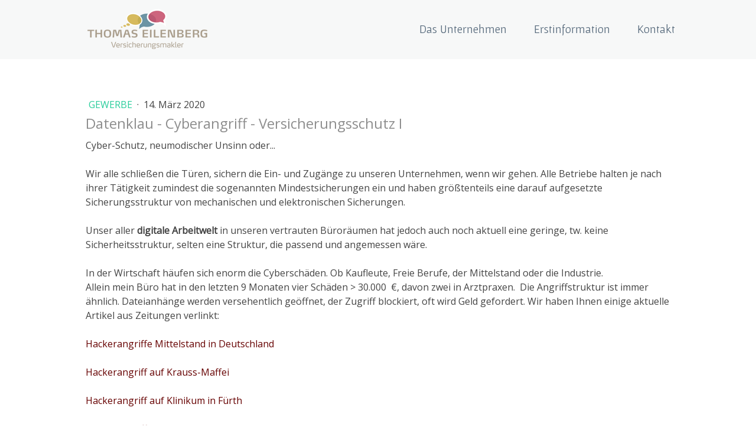

--- FILE ---
content_type: text/html; charset=UTF-8
request_url: https://www.eilenberg.net/hackerangriff-datenklau-mittelstand-cyberschutz-cyberversicherung
body_size: 11987
content:
<!DOCTYPE html>
<html lang="de-DE"><head>
    <meta charset="utf-8"/>
    <link rel="dns-prefetch preconnect" href="https://u.jimcdn.com/" crossorigin="anonymous"/>
<link rel="dns-prefetch preconnect" href="https://assets.jimstatic.com/" crossorigin="anonymous"/>
<link rel="dns-prefetch preconnect" href="https://image.jimcdn.com" crossorigin="anonymous"/>
<link rel="dns-prefetch preconnect" href="https://fonts.jimstatic.com" crossorigin="anonymous"/>
<meta name="viewport" content="width=device-width, initial-scale=1"/>
<meta http-equiv="X-UA-Compatible" content="IE=edge"/>
<meta name="description" content=""/>
<meta name="robots" content="index, follow, archive"/>
<meta property="st:section" content=""/>
<meta name="generator" content="Jimdo Creator"/>
<meta name="twitter:title" content="Datenklau - Cyberangriff - Versicherungsschutz I"/>
<meta name="twitter:description" content="Hackerangriffe in Deutschland, Datenklau auch über Social Media Accounts, IT- Schutz Maßnahmen und Cyberversicherung. Unsere Vorgehensweise, Ihre Sicherheit."/>
<meta name="twitter:card" content="summary_large_image"/>
<meta property="og:url" content="https://www.eilenberg.net/hackerangriff-datenklau-mittelstand-cyberschutz-cyberversicherung/"/>
<meta property="og:title" content="Datenklau - Cyberangriff - Versicherungsschutz I"/>
<meta property="og:description" content="Hackerangriffe in Deutschland, Datenklau auch über Social Media Accounts, IT- Schutz Maßnahmen und Cyberversicherung. Unsere Vorgehensweise, Ihre Sicherheit."/>
<meta property="og:type" content="article"/>
<meta property="og:locale" content="de_DE"/>
<meta property="og:site_name" content="Thomas Eilenberg -Versicherungsmakler"/>
<meta name="twitter:image" content="https://image.jimcdn.com/app/cms/image/transf/dimension=4000x3000:format=jpg/path/sfe26fff9e34c7845/image/icb095d4edce7ce98/version/1581428018/image.jpg"/>
<meta property="og:image" content="https://image.jimcdn.com/app/cms/image/transf/dimension=4000x3000:format=jpg/path/sfe26fff9e34c7845/image/icb095d4edce7ce98/version/1581428018/image.jpg"/>
<meta property="og:image:width" content="1920"/>
<meta property="og:image:height" content="1334"/>
<meta property="og:image:secure_url" content="https://image.jimcdn.com/app/cms/image/transf/dimension=4000x3000:format=jpg/path/sfe26fff9e34c7845/image/icb095d4edce7ce98/version/1581428018/image.jpg"/>
<meta property="article:published_time" content="2020-03-14 18:01:00"/><title>Datenklau - Cyberangriff - Versicherungsschutz I - Thomas Eilenberg -Versicherungsmakler</title>
<link rel="icon" type="image/png" href="[data-uri]"/>
    <link rel="alternate" type="application/rss+xml" title="Blog" href="https://www.eilenberg.net/rss/blog"/>    
<link rel="canonical" href="https://www.eilenberg.net/hackerangriff-datenklau-mittelstand-cyberschutz-cyberversicherung/"/>

        <script src="https://assets.jimstatic.com/ckies.js.7c38a5f4f8d944ade39b.js"></script>

        <script src="https://assets.jimstatic.com/cookieControl.js.b05bf5f4339fa83b8e79.js"></script>
    <script>window.CookieControlSet.setToNormal();</script>

    <style>html,body{margin:0}.hidden{display:none}.n{padding:5px}#cc-website-title a {text-decoration: none}.cc-m-image-align-1{text-align:left}.cc-m-image-align-2{text-align:right}.cc-m-image-align-3{text-align:center}</style>

        <link href="https://u.jimcdn.com/cms/o/sfe26fff9e34c7845/layout/dm_ff81206c6263892f2c0840c73b778f7b/css/layout.css?t=1526995545" rel="stylesheet" type="text/css" id="jimdo_layout_css"/>
<script>     /* <![CDATA[ */     /*!  loadCss [c]2014 @scottjehl, Filament Group, Inc.  Licensed MIT */     window.loadCSS = window.loadCss = function(e,n,t){var r,l=window.document,a=l.createElement("link");if(n)r=n;else{var i=(l.body||l.getElementsByTagName("head")[0]).childNodes;r=i[i.length-1]}var o=l.styleSheets;a.rel="stylesheet",a.href=e,a.media="only x",r.parentNode.insertBefore(a,n?r:r.nextSibling);var d=function(e){for(var n=a.href,t=o.length;t--;)if(o[t].href===n)return e.call(a);setTimeout(function(){d(e)})};return a.onloadcssdefined=d,d(function(){a.media=t||"all"}),a};     window.onloadCSS = function(n,o){n.onload=function(){n.onload=null,o&&o.call(n)},"isApplicationInstalled"in navigator&&"onloadcssdefined"in n&&n.onloadcssdefined(o)}     /* ]]> */ </script>     <script>
// <![CDATA[
onloadCSS(loadCss('https://assets.jimstatic.com/web.css.cba479cb7ca5b5a1cac2a1ff8a34b9db.css') , function() {
    this.id = 'jimdo_web_css';
});
// ]]>
</script>
<link href="https://assets.jimstatic.com/web.css.cba479cb7ca5b5a1cac2a1ff8a34b9db.css" rel="preload" as="style"/>
<noscript>
<link href="https://assets.jimstatic.com/web.css.cba479cb7ca5b5a1cac2a1ff8a34b9db.css" rel="stylesheet"/>
</noscript>
    <script>
    //<![CDATA[
        var jimdoData = {"isTestserver":false,"isLcJimdoCom":false,"isJimdoHelpCenter":false,"isProtectedPage":false,"cstok":"a6496fc1371ed6967a863b4dee1d9fb5a81f7718","cacheJsKey":"7093479d026ccfbb48d2a101aeac5fbd70d2cc12","cacheCssKey":"7093479d026ccfbb48d2a101aeac5fbd70d2cc12","cdnUrl":"https:\/\/assets.jimstatic.com\/","minUrl":"https:\/\/assets.jimstatic.com\/app\/cdn\/min\/file\/","authUrl":"https:\/\/a.jimdo.com\/","webPath":"https:\/\/www.eilenberg.net\/","appUrl":"https:\/\/a.jimdo.com\/","cmsLanguage":"de_DE","isFreePackage":false,"mobile":false,"isDevkitTemplateUsed":true,"isTemplateResponsive":true,"websiteId":"sfe26fff9e34c7845","pageId":2657590178,"packageId":2,"shop":{"deliveryTimeTexts":{"1":"1 - 3 Tage Lieferzeit","2":"3 - 5 Tage Lieferzeit","3":"5 - 8 Tage Lieferzeit"},"checkoutButtonText":"Zur Kasse","isReady":false,"currencyFormat":{"pattern":"#,##0.00 \u00a4","convertedPattern":"#,##0.00 $","symbols":{"GROUPING_SEPARATOR":".","DECIMAL_SEPARATOR":",","CURRENCY_SYMBOL":"\u20ac"}},"currencyLocale":"de_DE"},"tr":{"gmap":{"searchNotFound":"Die angegebene Adresse konnte nicht gefunden werden.","routeNotFound":"Die Anfahrtsroute konnte nicht berechnet werden. M\u00f6gliche Gr\u00fcnde: Die Startadresse ist zu ungenau oder zu weit von der Zieladresse entfernt."},"shop":{"checkoutSubmit":{"next":"N\u00e4chster Schritt","wait":"Bitte warten"},"paypalError":"Da ist leider etwas schiefgelaufen. Bitte versuche es erneut!","cartBar":"Zum Warenkorb","maintenance":"Dieser Shop ist vor\u00fcbergehend leider nicht erreichbar. Bitte probieren Sie es sp\u00e4ter noch einmal.","addToCartOverlay":{"productInsertedText":"Der Artikel wurde dem Warenkorb hinzugef\u00fcgt.","continueShoppingText":"Weiter einkaufen","reloadPageText":"neu laden"},"notReadyText":"Dieser Shop ist noch nicht vollst\u00e4ndig eingerichtet.","numLeftText":"Mehr als {:num} Exemplare dieses Artikels sind z.Z. leider nicht verf\u00fcgbar.","oneLeftText":"Es ist leider nur noch ein Exemplar dieses Artikels verf\u00fcgbar."},"common":{"timeout":"Es ist ein Fehler aufgetreten. Die von dir ausgew\u00e4hlte Aktion wurde abgebrochen. Bitte versuche es in ein paar Minuten erneut."},"form":{"badRequest":"Es ist ein Fehler aufgetreten: Die Eingaben konnten leider nicht \u00fcbermittelt werden. Bitte versuche es sp\u00e4ter noch einmal!"}},"jQuery":"jimdoGen002","isJimdoMobileApp":false,"bgConfig":{"id":150248178,"type":"picture","options":{"fixed":true},"images":[{"id":8574443578,"url":"https:\/\/image.jimcdn.com\/app\/cms\/image\/transf\/none\/path\/sfe26fff9e34c7845\/backgroundarea\/i212edaaee329424e\/version\/1571817323\/image.jpg","altText":""}]},"bgFullscreen":null,"responsiveBreakpointLandscape":767,"responsiveBreakpointPortrait":480,"copyableHeadlineLinks":false,"tocGeneration":false,"googlemapsConsoleKey":false,"loggingForAnalytics":false,"loggingForPredefinedPages":false,"isFacebookPixelIdEnabled":false,"userAccountId":"bc0a11aa-3af9-4ed1-beb6-fe2808a64435"};
    // ]]>
</script>

     <script> (function(window) { 'use strict'; var regBuff = window.__regModuleBuffer = []; var regModuleBuffer = function() { var args = [].slice.call(arguments); regBuff.push(args); }; if (!window.regModule) { window.regModule = regModuleBuffer; } })(window); </script>
    <script src="https://assets.jimstatic.com/web.js.24f3cfbc36a645673411.js" async="true"></script>
    <script src="https://assets.jimstatic.com/at.js.62588d64be2115a866ce.js"></script>
    
</head>

<body class="body cc-page cc-page-blog j-m-gallery-styles j-m-video-styles j-m-hr-styles j-m-header-styles j-m-text-styles j-m-emotionheader-styles j-m-htmlCode-styles j-m-rss-styles j-m-form-styles-disabled j-m-table-styles j-m-textWithImage-styles j-m-downloadDocument-styles j-m-imageSubtitle-styles j-m-flickr-styles j-m-googlemaps-styles j-m-blogSelection-styles-disabled j-m-comment-styles-disabled j-m-jimdo-styles j-m-profile-styles j-m-guestbook-styles j-m-promotion-styles j-m-twitter-styles j-m-hgrid-styles j-m-shoppingcart-styles j-m-catalog-styles j-m-product-styles-disabled j-m-facebook-styles j-m-sharebuttons-styles j-m-formnew-styles-disabled j-m-callToAction-styles j-m-turbo-styles j-m-spacing-styles j-m-googleplus-styles j-m-dummy-styles j-m-search-styles j-m-booking-styles j-m-socialprofiles-styles j-footer-styles cc-pagemode-default cc-content-parent" id="page-2657590178">

<div id="cc-inner" class="cc-content-parent">
  <input type="checkbox" id="jtpl-navigation__checkbox" class="jtpl-navigation__checkbox"/><!-- _main.sass --><div class="jtpl-main cc-content-parent">

    <!-- _background-area.sass -->
    <div class="jtpl-background-area" background-area="fullscreen"></div>
    <!-- END _background-area.sass -->

    <!-- _cart.sass -->
    <div class="jtpl-cart">
      
    </div>
    <!-- END _cart.sass -->

    <!-- _header.sass -->
    <header class="jtpl-header navigation-colors"><div class="jtpl-topbar-section navigation-vertical-alignment">
        <div class="jtpl-logo">
          <div id="cc-website-logo" class="cc-single-module-element"><div id="cc-m-14203049078" class="j-module n j-imageSubtitle"><div class="cc-m-image-container"><figure class="cc-imagewrapper cc-m-image-align-1">
<a href="https://www.eilenberg.net/" target="_self"><img srcset="https://image.jimcdn.com/app/cms/image/transf/none/path/sfe26fff9e34c7845/image/idce56c10249c5e5d/version/1572451856/image.png 211w" sizes="(min-width: 211px) 211px, 100vw" id="cc-m-imagesubtitle-image-14203049078" src="https://image.jimcdn.com/app/cms/image/transf/none/path/sfe26fff9e34c7845/image/idce56c10249c5e5d/version/1572451856/image.png" alt="Thomas Eilenberg -Versicherungsmakler" class="" data-src-width="211" data-src-height="80" data-src="https://image.jimcdn.com/app/cms/image/transf/none/path/sfe26fff9e34c7845/image/idce56c10249c5e5d/version/1572451856/image.png" data-image-id="8574442978"/></a>    

</figure>
</div>
<div class="cc-clear"></div>
<script id="cc-m-reg-14203049078">// <![CDATA[

    window.regModule("module_imageSubtitle", {"data":{"imageExists":true,"hyperlink":"","hyperlink_target":"","hyperlinkAsString":"","pinterest":"0","id":14203049078,"widthEqualsContent":"0","resizeWidth":211,"resizeHeight":80},"id":14203049078});
// ]]>
</script></div></div>
        </div>

        <!-- _navigation.sass -->
        <div class="jtpl-navigation">
          <nav><div data-container="navigation"><div class="j-nav-variant-nested"><ul class="cc-nav-level-0 j-nav-level-0"><li id="cc-nav-view-2655337378" class="jmd-nav__list-item-0"><a href="/" data-link-title="Das Unternehmen">Das Unternehmen</a></li><li id="cc-nav-view-2655761578" class="jmd-nav__list-item-0"><a href="/erstinformation/" data-link-title="Erstinformation">Erstinformation</a></li><li id="cc-nav-view-2655337978" class="jmd-nav__list-item-0"><a href="/kontakt/" data-link-title="Kontakt">Kontakt</a></li></ul></div></div>
          </nav>
</div>
        <!-- END _navigation.sass -->

        <!-- _mobile-navigation.sass -->
        <label for="jtpl-navigation__checkbox" class="jtpl-navigation__label navigation-colors__menu-icon">
          <span class="jtpl-navigation__borders navigation-colors__menu-icon"></span>
        </label>
        <div class="jtpl-mobile-navigation navigation-colors">
          <div data-container="navigation"><div class="j-nav-variant-nested"><ul class="cc-nav-level-0 j-nav-level-0"><li id="cc-nav-view-2655337378" class="jmd-nav__list-item-0"><a href="/" data-link-title="Das Unternehmen">Das Unternehmen</a></li><li id="cc-nav-view-2655761578" class="jmd-nav__list-item-0"><a href="/erstinformation/" data-link-title="Erstinformation">Erstinformation</a></li><li id="cc-nav-view-2655337978" class="jmd-nav__list-item-0"><a href="/kontakt/" data-link-title="Kontakt">Kontakt</a></li></ul></div></div>
        </div>
        <!-- END _mobile-navigation.sass -->

      </div>

    </header><!-- END _header.sass --><!-- _subnavigation.sass --><nav class="jtpl-subnavigation subnavigation-colors"><div class="jtpl-subnavigation__inner-nav2 navigation-alignment">
        <div data-container="navigation"><div class="j-nav-variant-nested"></div></div>
      </div>
      <div class="jtpl-subnavigation__inner-nav3 navigation-alignment">
        <div data-container="navigation"><div class="j-nav-variant-nested"></div></div>
      </div>
    </nav><!-- END _subnavigation.sass --><!-- _title.sass --><div class="jtpl-title" data-features="boxed" background-area="stripe" background-area-default="">
      
    </div>
    <!-- END _title.sass -->

    <!-- _section.sass -->
    <div class="jtpl-section cc-content-parent">

      <div class="jtpl-content content-options cc-content-parent">
        <div class="jtpl-content__inner content-padding cc-content-parent">
          <div class="jtpl-breadcrumb breadcrumb-options">
            <div data-container="navigation"><div class="j-nav-variant-breadcrumb"><ol/></div></div>
          </div>
          <div id="content_area" data-container="content"><div id="content_start"></div>
        <article class="j-blog"><div class="n j-blog-meta j-blog-post--header">
    <div class="j-text j-module n">
                    <a href="https://www.eilenberg.net/blog/gewerbe/" class="j-blog-post--category">
                Gewerbe            </a>
         ·         <span class="j-text j-blog-post--date">
            14. März 2020        </span>
    </div>
    <h1 class="j-blog-header j-blog-headline j-blog-post--headline">Datenklau - Cyberangriff - Versicherungsschutz I</h1>
</div>
<div class="post j-blog-content">
        <div id="cc-matrix-4121106378"><div id="cc-m-14283855678" class="j-module n j-text "><p>
    Cyber-Schutz, neumodischer Unsinn oder...
</p>

<p>
    <br/>
    Wir alle schließen die Türen, sichern die Ein- und Zugänge zu unseren Unternehmen, wenn wir gehen. Alle Betriebe halten je nach ihrer Tätigkeit zumindest die sogenannten Mindestsicherungen ein
    und haben größtenteils eine darauf aufgesetzte Sicherungsstruktur von mechanischen und elektronischen Sicherungen.
</p>

<p>
     
</p>

<p>
    Unser aller <strong>digitale Arbeitwelt</strong> in unseren vertrauten Büroräumen hat jedoch auch noch aktuell eine geringe, tw. keine Sicherheitsstruktur, selten eine Struktur, die passend und
    angemessen wäre.
</p>

<p>
     
</p>

<p>
    In der Wirtschaft häufen sich enorm die Cyberschäden. Ob Kaufleute, Freie Berufe, der Mittelstand oder die Industrie.<br/>
    Allein mein Büro hat in den letzten 9 Monaten vier Schäden &gt; 30.000  €, davon zwei in Arztpraxen.  Die Angriffstruktur ist immer ähnlich. Dateianhänge werden versehentlich geöffnet,
    der Zugriff blockiert, oft wird Geld gefordert. Wir haben Ihnen einige aktuelle Artikel aus Zeitungen verlinkt:
</p>

<p>
     
</p>

<p>
    <span style="color: #660000;"><a href="https://www.faz.net/aktuell/wirtschaft/digitec/cyberkriminalitaet-hacker-greifen-deutschen-mittelstand-an-15977082.html" target="_blank" title="https://www.faz.net/aktuell/wirtschaft/digitec/cyberkriminalitaet-hacker-greifen-deutschen-mittelstand-an-15977082.html" style="color: #660000;">Hackerangriffe Mittelstand in
    Deutschland</a></span>
</p>

<p>
     
</p>

<p>
    <span style="color: #660000;"><a href="https://www.faz.net/aktuell/wirtschaft/digitec/cyberkriminelle-erpressen-krauss-maffei-f-a-z-exklusiv-15928434.html" target="_blank" title="https://www.faz.net/aktuell/wirtschaft/digitec/cyberkriminelle-erpressen-krauss-maffei-f-a-z-exklusiv-15928434.html" style="color: #660000;">Hackerangriff auf Krauss-Maffei</a></span>
</p>

<p>
     
</p>

<p>
    <span style="color: #660000;"><a href="https://www.faz.net/aktuell/wirtschaft/hacker-angriff-schraenkt-betrieb-im-klinikum-fuerth-ein-16534082.html" target="_blank" title="https://www.faz.net/aktuell/wirtschaft/hacker-angriff-schraenkt-betrieb-im-klinikum-fuerth-ein-16534082.html" style="color: #660000;">Hackerangriff auf Klinikum in Fürth</a></span>
</p>

<p>
     
</p>

<p>
    <a href="https://m.faz.net/aktuell/rhein-main/hacker-angriff-auf-alsfelder-stadtverwaltung-16562536.html" target="_blank" title="https://m.faz.net/aktuell/rhein-main/hacker-angriff-auf-alsfelder-stadtverwaltung-16562536.html"><span style="color: #660000;">Hackerangriff auf die Verwaltung der Stadt Ahlsfeld</span></a>
</p>

<p>
     
</p>

<p>
    <span style="color: #660000;"><a href="https://www.faz.net/aktuell/rhein-main/uni-giessen-offline-polizei-vermutet-hackerangriff-16526420.html" target="_blank" title="https://www.faz.net/aktuell/rhein-main/uni-giessen-offline-polizei-vermutet-hackerangriff-16526420.html" style="color: #660000;">Hackerangriff auf die Universität in Gießen</a></span>
</p>

<p>
     
</p>

<p>
    <span style="color: #660000;"><a href="https://www.tagesspiegel.de/politik/cyberangriff-auf-das-berliner-kammergericht-hacker-hatten-zugriff-auf-saemtliche-daten-der-schaden-ist-riesig/25482526.html" target="_blank" title="https://www.tagesspiegel.de/politik/cyberangriff-auf-das-berliner-kammergericht-hacker-hatten-zugriff-auf-saemtliche-daten-der-schaden-ist-riesig/25482526.html" style="color: #660000;">Hackerangriff auf das Berliner Kammergericht</a></span>
</p>

<p>
     
</p>

<p>
    <span style="color: #660000;"><a href="https://www.faz.net/aktuell/politik/inland/ein-hackerangriff-was-bisher-ueber-den-datenklau-bekannt-ist-15972345.html" target="_blank" title="https://www.faz.net/aktuell/politik/inland/ein-hackerangriff-was-bisher-ueber-den-datenklau-bekannt-ist-15972345.html" style="color: #660000;">Datendiebstahl über Social Media Account</a></span>
</p>

<p>
     
</p>

<p>
    <strong>Unsere Empfehlung: </strong>
</p>

<p>
    <strong><br/>
    Schritt 1:</strong> Die Daten, die häufig das Wissen des Unternehmens, die Aufträge etc. spiegeln, sind zunächst mit einer eigenen Sicherungsstruktur zu schützen. Hierzu haben wir Ihnen von einem
    der führenden Versicherer eine Grafik beigefügt (siehe unten).
</p>

<p>
    <strong><br/>
    Schritt 2:</strong> Wenn trotzdem Angriffe durchschlagen, kann eine Cyberversicherung die versicherten Positionen finanziell entschädigen. Eine Cyberversicherung ist eine im 21. Jahrhundert
    notwendige Police zur Sicherung der Kosten für die letztlich existenzielle digitale Arbeitsstruktur in ihrem Betrieb.
</p>

<p>
     
</p>

<p>
    Wenden Sie sich bitte für Ihre Anfrage per Mail, Messanger oder telefonisch an Herrn Eilenberg.<br/>
    Oder vereinbaren Sie eine Beratung nach dem Besuch unser <strong><span style="color: #660000;"><a href="https://landingpage.vema-eg.de/?z=schadenbeispiele&amp;m=eilenberg&amp;p=cyber" target="_blank" title="https://landingpage.vema-eg.de/?z=schadenbeispiele&amp;m=eilenberg&amp;p=cyber" style="color: #660000;">Cyber-Schutz Webseite.</a></span></strong>
</p>

<p>
     
</p>

<p>
    <span style="color: #0e4f5d;"><a href="/2020/07/05/datenklau-cyberangriff-versicherungsschutz-ii/" title="Datenklau - Cyberangriff - Versicherungsschutz II" style="color: #0e4f5d;">Weitere Infos zum Versicherungsumfang, den
    Versicherern, die wir Ihnen bieten können und unserer Vorgehensweise finden Sie hier.</a></span>
</p>

<p>
     
</p></div><div id="cc-m-14283871178" class="j-module n j-imageSubtitle "><figure class="cc-imagewrapper cc-m-image-align-3">
<img srcset="https://image.jimcdn.com/app/cms/image/transf/dimension=320x10000:format=gif/path/sfe26fff9e34c7845/image/i89c23d8a2fcf4966/version/1581425577/image.gif 320w, https://image.jimcdn.com/app/cms/image/transf/none/path/sfe26fff9e34c7845/image/i89c23d8a2fcf4966/version/1581425577/image.gif 552w" sizes="(min-width: 552px) 552px, 100vw" id="cc-m-imagesubtitle-image-14283871178" src="https://image.jimcdn.com/app/cms/image/transf/none/path/sfe26fff9e34c7845/image/i89c23d8a2fcf4966/version/1581425577/image.gif" alt="" class="" data-src-width="552" data-src-height="800" data-src="https://image.jimcdn.com/app/cms/image/transf/none/path/sfe26fff9e34c7845/image/i89c23d8a2fcf4966/version/1581425577/image.gif" data-image-id="8611930578"/>    

</figure>

<div class="cc-clear"></div>
<script id="cc-m-reg-14283871178">// <![CDATA[

    window.regModule("module_imageSubtitle", {"data":{"imageExists":true,"hyperlink":"","hyperlink_target":"","hyperlinkAsString":"","pinterest":"0","id":14283871178,"widthEqualsContent":"0","resizeWidth":552,"resizeHeight":800},"id":14283871178});
// ]]>
</script></div></div>
        </div><div class="j-module n j-text j-blog-post--tags-wrapper"><span class="j-blog-post--tags--template" style="display: none;"><a class="j-blog-post--tag" href="https://www.eilenberg.net/blog/?tag=tagPlaceholder">tagPlaceholder</a></span><span class="j-blog-post--tags-label" style="display: none;">Tags:</span> <span class="j-blog-post--tags-list"></span></div><div class="n" id="flexsocialbuttons">
<div class="cc-sharebuttons-element cc-sharebuttons-size-32 cc-sharebuttons-style-colored cc-sharebuttons-design-square cc-sharebuttons-align-left">


    <a class="cc-sharebuttons-facebook" href="http://www.facebook.com/sharer.php?u=https://www.eilenberg.net/hackerangriff-datenklau-mittelstand-cyberschutz-cyberversicherung/&amp;t=Datenklau%20-%20Cyberangriff%20-%20Versicherungsschutz%20I" title="Facebook" target="_blank"></a><a class="cc-sharebuttons-x" href="https://x.com/share?text=Datenklau%20-%20Cyberangriff%20-%20Versicherungsschutz%20I&amp;url=https%3A%2F%2Fwww.eilenberg.net%2Fhackerangriff-datenklau-mittelstand-cyberschutz-cyberversicherung%2F" title="X" target="_blank"></a><a class="cc-sharebuttons-mail" href="mailto:?subject=Datenklau%20-%20Cyberangriff%20-%20Versicherungsschutz%20I&amp;body=https://www.eilenberg.net/hackerangriff-datenklau-mittelstand-cyberschutz-cyberversicherung/" title="E-Mail" target=""></a>

</div>
</div></article>
        </div>
        </div>
      </div>

      <div class="jtpl-sidebar sidebar-options">
        <div class="jtpl-sidebar__inner">
          <div data-container="sidebar"><div id="cc-matrix-4112435478"><div id="cc-m-14202740078" class="j-module n j-hgrid ">    <div class="cc-m-hgrid-column last" style="width: 100%;">
        <div id="cc-matrix-4112435978"><div id="cc-m-14607500778" class="j-module n j-text "><ul>
    <li>
        <a href="https://secure.hmrv.de/rvw-ba/initBa.jsp?baid=89&amp;adnr=2184208&amp;locale=de_DE" target="_blank" title="https://secure.hmrv.de/rvw-ba/initBa.jsp?baid=89&amp;adnr=2184208&amp;locale=de_DE"><span style="color: #660000;"><strong>Auslandsreise-Krankenversicherung - für beliebig viele Reisen<br/>
        <br/></strong></span></a>
    </li>

    <li>
        <span style="color: #660000;"><strong><span style="color: #660000;"><a href="https://secure.hmrv.de/rvw-ba/initBa.jsp?baid=86&amp;subBaId=7&amp;adnr=2184208&amp;locale=de_DE" target="_blank" title="https://secure.hmrv.de/rvw-ba/initBa.jsp?baid=86&amp;subBaId=7&amp;adnr=2184208&amp;locale=de_DE" style="color: #660000;">Jahres-Reise-Rücktrittsversicherung plus
        Urlaubsgarantie<br/></a></span><br/></strong></span>
    </li>

    <li>
        <a href="https://secure.hmrv.de/rvw-ba/initBa.jsp?baid=186&amp;adnr=2184208&amp;locale=de_DE" target="_blank" title="https://secure.hmrv.de/rvw-ba/initBa.jsp?baid=186&amp;adnr=2184208&amp;locale=de_DE"><span style="color: #660000;"><strong>Reise-Krankenversicherung - für Aufenthalte bis zu 365 Tagen<br/>
        <br/></strong></span></a>
    </li>

    <li>
        <span style="color: #660000;"><strong><span style="color: #660000;"><a href="https://secure.hmrv.de/rvw-ba/initBa.jsp?baid=176&amp;adnr=2184208&amp;locale=de_DE" target="_blank" title="https://secure.hmrv.de/rvw-ba/initBa.jsp?baid=176&amp;adnr=2184208&amp;locale=de_DE" style="color: #660000;">Young Travel - Reiseschutz für junge Leute bis zu 5 Jahren
        Auslandsaufenthalt<br/></a></span><br/></strong></span>
    </li>

    <li>
        <span style="color: #660000;"><strong><span style="color: #660000;"><span style="color: #660000;"><a href="https://secure.hmrv.de/rvw-ba/initBa.jsp?baid=277&amp;adnr=2184208&amp;locale=de_DE" target="_blank" title="https://secure.hmrv.de/rvw-ba/initBa.jsp?baid=277&amp;adnr=2184208&amp;locale=de_DE" style="color: #660000;">Young Travel - Reiseschutz für junge Leute für den
        Auslandsaufenthalt in Deutschland</a></span><br/></span></strong></span>
    </li>
</ul>

<p>
     ---
</p>

<ul>
    <li>
        <strong><span style="color: #660000;"><span style="color: #660000;"><a href="https://www.haftpflichtkasse.de/extranet/PHV/enterPHV?execution=e1s1&amp;taId=21&amp;spId=1&amp;ref=7784770521&amp;produktTyp=privatHaftpflichtPrivat&amp;public=false" target="_blank" title="https://www.haftpflichtkasse.de/extranet/PHV/enterPHV?execution=e1s1&amp;taId=21&amp;spId=1&amp;ref=7784770521&amp;produktTyp=privatHaftpflichtPrivat&amp;public=false" style="color: #660000;">Privathaftpflichtversicherung</a></span><br/>
        <br/></span></strong>
    </li>

    <li>
        <span style="color: #660000;"><strong><a href="https://www.haftpflichtkasse.de/extranet/HRV/enterHRV?execution=e3s1&amp;taId=121&amp;spId=5&amp;ref=7784770521&amp;produktTyp=privatHausrat&amp;public=false" target="_blank" title="https://www.haftpflichtkasse.de/extranet/HRV/enterHRV?execution=e3s1&amp;taId=121&amp;spId=5&amp;ref=7784770521&amp;produktTyp=privatHausrat&amp;public=false" style="color: #660000;">Hausratversicherung</a><br/>
        <br/></strong></span>
    </li>

    <li>
        <a href="https://www.haftpflichtkasse.de/extranet/THV/enterTHV?execution=e2s1&amp;taId=22&amp;spId=8&amp;ref=7784770521&amp;produktTyp=privatHaftpflichtTier&amp;public=false" target="_blank" title="https://www.haftpflichtkasse.de/extranet/THV/enterTHV?execution=e2s1&amp;taId=22&amp;spId=8&amp;ref=7784770521&amp;produktTyp=privatHaftpflichtTier&amp;public=false"><strong><span style="color: #660000;">Tierhalterhaftpflichtversicherung</span></strong></a>
    </li>
</ul>

<p>
     ---
</p>

<ul>
    <li>
        <a href="https://www.ks-auxilia.de/beitrags-rechner?vmnr=106818" target="_blank" title="https://www.ks-auxilia.de/beitrags-rechner?vmnr=106818"><span style="color: #660000;"><strong>Rechtsschutz</strong></span></a>
    </li>
</ul></div><div id="cc-m-14575816478" class="j-module n j-header "><h3 class="" id="cc-m-header-14575816478">Büro</h3></div><div id="cc-m-14202740678" class="j-module n j-text "><p style="text-align: left;">
    <strong>Thomas Eilenberg<br/>
    Versicherungsmaker<br/>
    <br/>
    Adresse:<br/></strong>Elisabeth-Feller-Weg 34<br/>
    12205 Berlin
</p>

<p style="text-align: left;">
    <strong>Telefon:</strong> 0302128880<br/>
    <br/>
    <strong>Messanger:<br/></strong>
</p>

<p>
    Für unsere Kunden bieten wir folgende Dienste an:
</p>

<ul>
    <li>Threema
    </li>

    <li>Signal
    </li>
</ul>

<p>
    <span style="color: #666666;"><a href="https://www.eilenberg.de/unsere_serviceapp-339953.html" target="_blank" title="https://www.eilenberg.de/unsere_serviceapp-339953.html" style="color: #666666;"><strong>Unsere Vertrags-/Schaden-App</strong></a></span><br/>
    Unsere Privat-Kunden-App seit dem 1.11.2024
</p>

<p>
     
</p>

<p>
    Wir bieten als Versicherungsmakler über alle Versicherungssparten für unsere Kunden Zugriff auf über 130 Versicherer.
</p>

<ul>
    <li>Umfassende Risikoerfassung,
    </li>

    <li>eine nachhaltige Vertragskontrolle und
    </li>

    <li>unser Schadenservice umfaßt unser traditionelles Berufsverständnis.
    </li>
</ul></div></div>    </div>
    
<div class="cc-m-hgrid-overlay" data-display="cms-only"></div>

<br class="cc-clear"/>

</div><div id="cc-m-14202740978" class="j-module n j-spacing ">
    <div class="cc-m-spacer" style="height: 25px;">
    
</div>

</div></div></div>
        </div>
      </div>

      <div class="jtpl-footer footer-options">
        <div class="jtpl-footer__inner">
          <div id="contentfooter" data-container="footer">

    
    <div class="j-meta-links">
        <a href="/about/">Impressum</a> | <a href="//www.eilenberg.net/j/privacy">Datenschutz</a> | <a id="cookie-policy" href="javascript:window.CookieControl.showCookieSettings();">Cookie-Richtlinie</a>    </div>

    <div class="j-admin-links">
            

<span class="loggedin">
    <a rel="nofollow" id="logout" target="_top" href="https://cms.e.jimdo.com/app/cms/logout.php">
        Abmelden    </a>
    |
    <a rel="nofollow" id="edit" target="_top" href="https://a.jimdo.com/app/auth/signin/jumpcms/?page=2657590178">Bearbeiten</a>
</span>
        </div>

    
</div>

        </div>
      </div>
    </div>
    <!-- ENDE_section.sass -->

  </div>
  <!-- END _main.sass -->
</div>
    <ul class="cc-FloatingButtonBarContainer cc-FloatingButtonBarContainer-left hidden">

                    <!-- scroll to top button -->
            <li class="cc-FloatingButtonBarContainer-button-scroll">
                <a href="javascript:void(0);" title="Nach oben scrollen">
                    <span>Nach oben scrollen</span>
                </a>
            </li>
            <script>// <![CDATA[

    window.regModule("common_scrolltotop", []);
// ]]>
</script>    </ul>
    <script type="text/javascript">
//<![CDATA[
addAutomatedTracking('creator.website', track_anon);
//]]>
</script>
    



<div class="cc-individual-cookie-settings" id="cc-individual-cookie-settings" style="display: none" data-nosnippet="true">

</div>
<script>// <![CDATA[

    window.regModule("web_individualCookieSettings", {"categories":[{"type":"NECESSARY","name":"Unbedingt erforderlich","description":"Unbedingt erforderliche Cookies erm\u00f6glichen grundlegende Funktionen und sind f\u00fcr die einwandfreie Funktion der Website erforderlich. Daher kann man sie nicht deaktivieren. Diese Art von Cookies wird ausschlie\u00dflich von dem Betreiber der Website verwendet (First-Party-Cookie) und s\u00e4mtliche Informationen, die in den Cookies gespeichert sind, werden nur an diese Website gesendet.","required":true,"cookies":[{"key":"cookielaw","name":"cookielaw","description":"Cookielaw\n\nDieses Cookie zeigt das Cookie-Banner an und speichert die Cookie-Einstellungen des Besuchers.\n\nAnbieter:\nJimdo GmbH, Stresemannstrasse 375, 22761 Hamburg, Deutschland.\n\nCookie-Name: ckies_cookielaw\nCookie-Laufzeit: 1 Jahr\n\nDatenschutzerkl\u00e4rung:\nhttps:\/\/www.jimdo.com\/de\/info\/datenschutzerklaerung\/ ","required":true},{"key":"control-cookies-wildcard","name":"ckies_*","description":"Jimdo Control Cookies\n\nSteuerungs-Cookies zur Aktivierung der vom Website-Besucher ausgew\u00e4hlten Dienste\/Cookies und zur Speicherung der entsprechenden Cookie-Einstellungen. \n\nAnbieter:\nJimdo GmbH, Stresemannstra\u00dfe 375, 22761 Hamburg, Deutschland.\n\nCookie-Namen: ckies_*, ckies_postfinance, ckies_stripe, ckies_powr, ckies_google, ckies_cookielaw, ckies_ga, ckies_jimdo_analytics, ckies_fb_analytics, ckies_fr\n\nCookie-Laufzeit: 1 Jahr\n\nDatenschutzerkl\u00e4rung:\nhttps:\/\/www.jimdo.com\/de\/info\/datenschutzerklaerung\/ ","required":true}]},{"type":"FUNCTIONAL","name":"Funktionell","description":"Funktionelle Cookies erm\u00f6glichen dieser Website, bestimmte Funktionen zur Verf\u00fcgung zu stellen und Informationen zu speichern, die vom Nutzer eingegeben wurden \u2013 beispielsweise bereits registrierte Namen oder die Sprachauswahl. Damit werden verbesserte und personalisierte Funktionen gew\u00e4hrleistet.","required":false,"cookies":[{"key":"powr-v2","name":"powr","description":"POWr.io Cookies\n\nDiese Cookies registrieren anonyme, statistische Daten \u00fcber das Verhalten des Besuchers dieser Website und sind verantwortlich f\u00fcr die Gew\u00e4hrleistung der Funktionalit\u00e4t bestimmter Widgets, die auf dieser Website eingesetzt werden. Sie werden ausschlie\u00dflich f\u00fcr interne Analysen durch den Webseitenbetreiber verwendet z. B. f\u00fcr den Besucherz\u00e4hler.\n\nAnbieter:\nPowr.io, POWr HQ, 340 Pine Street, San Francisco, California 94104, USA.\n\nCookie Namen und Laufzeiten:\nahoy_unique_[unique id] (Laufzeit: Sitzung), POWR_PRODUCTION  (Laufzeit: Sitzung),  ahoy_visitor  (Laufzeit: 2 Jahre),   ahoy_visit  (Laufzeit: 1 Tag), src (Laufzeit: 30 Tage) Security, _gid Persistent (Laufzeit: 1 Tag), NID (Domain: google.com, Laufzeit: 180 Tage), 1P_JAR (Domain: google.com, Laufzeit: 30 Tage), DV (Domain: google.com, Laufzeit: 2 Stunden), SIDCC (Domain: google.com, Laufzeit: 1 Jahre), SID (Domain: google.com, Laufzeit: 2 Jahre), HSID (Domain: google.com, Laufzeit: 2 Jahre), SEARCH_SAMESITE (Domain: google.com, Laufzeit: 6 Monate), __cfduid (Domain: powrcdn.com, Laufzeit: 30 Tage).\n\nCookie-Richtlinie:\nhttps:\/\/www.powr.io\/privacy \n\nDatenschutzerkl\u00e4rung:\nhttps:\/\/www.powr.io\/privacy ","required":false},{"key":"google_maps","name":"Google Maps","description":"Die Aktivierung und Speicherung dieser Einstellung schaltet die Anzeige der Google Maps frei. \nAnbieter: Google LLC, 1600 Amphitheatre Parkway, Mountain View, CA 94043, USA oder Google Ireland Limited, Gordon House, Barrow Street, Dublin 4, Irland, wenn Sie in der EU ans\u00e4ssig sind.\nCookie Name und Laufzeit: google_maps ( Laufzeit: 1 Jahr)\nCookie Richtlinie: https:\/\/policies.google.com\/technologies\/cookies\nDatenschutzerkl\u00e4rung: https:\/\/policies.google.com\/privacy\n","required":false}]},{"type":"PERFORMANCE","name":"Performance","description":"Die Performance-Cookies sammeln Informationen dar\u00fcber, wie diese Website genutzt wird. Der Betreiber der Website nutzt diese Cookies um die Attraktivit\u00e4t, den Inhalt und die Funktionalit\u00e4t der Website zu verbessern.","required":false,"cookies":[]},{"type":"MARKETING","name":"Marketing \/ Third Party","description":"Marketing- \/ Third Party-Cookies stammen unter anderem von externen Werbeunternehmen und werden verwendet, um Informationen \u00fcber die vom Nutzer besuchten Websites zu sammeln, um z. B. zielgruppenorientierte Werbung f\u00fcr den Benutzer zu erstellen.","required":false,"cookies":[{"key":"powr_marketing","name":"powr_marketing","description":"POWr.io Cookies \n \nDiese Cookies sammeln zu Analysezwecken anonymisierte Informationen dar\u00fcber, wie Nutzer diese Website verwenden. \n\nAnbieter:\nPowr.io, POWr HQ, 340 Pine Street, San Francisco, California 94104, USA.  \n \nCookie-Namen und Laufzeiten: \n__Secure-3PAPISID (Domain: google.com, Laufzeit: 2 Jahre), SAPISID (Domain: google.com, Laufzeit: 2 Jahre), APISID (Domain: google.com, Laufzeit: 2 Jahre), SSID (Domain: google.com, Laufzeit: 2 Jahre), __Secure-3PSID (Domain: google.com, Laufzeit: 2 Jahre), CC (Domain:google.com, Laufzeit: 1 Jahr), ANID (Domain: google.com, Laufzeit: 10 Jahre), OTZ (Domain:google.com, Laufzeit: 1 Monat).\n \nCookie-Richtlinie: \nhttps:\/\/www.powr.io\/privacy \n \nDatenschutzerkl\u00e4rung: \nhttps:\/\/www.powr.io\/privacy \n","required":false}]}],"pagesWithoutCookieSettings":["\/about\/","\/j\/privacy"],"cookieSettingsHtmlUrl":"\/app\/module\/cookiesettings\/getcookiesettingshtml"});
// ]]>
</script>

</body>
</html>
